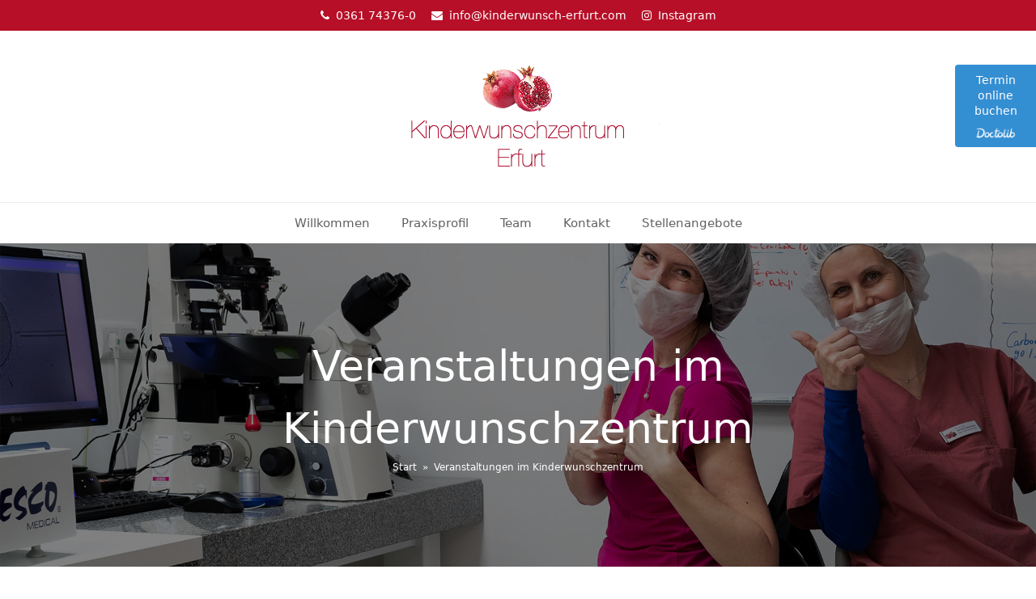

--- FILE ---
content_type: text/plain
request_url: https://www.google-analytics.com/j/collect?v=1&_v=j102&aip=1&a=1263962392&t=pageview&_s=1&dl=https%3A%2F%2Fkinderwunsch-erfurt.com%2Fveranstaltungen%2F&ul=en-us%40posix&dt=Veranstaltungen%20im%20Kinderwunschzentrum%20%E2%80%93%20Kinderwunschzentrum%20Erfurt&sr=1280x720&vp=1280x720&_u=YADAAAABAAAAAC~&jid=1691102480&gjid=2140119967&cid=1834041413.1763917754&tid=UA-132525312-1&_gid=803229578.1763917754&_r=1&_slc=1&gtm=45He5bi1n815G5NH94v810837570za200zd810837570&gcd=13l3l3l3l1l1&dma=0&tag_exp=103116026~103200004~104527907~104528501~104684208~104684211~104869650~105322303~115583767~115616986~115938465~115938468~116184927~116184929~116217636~116217638~116251935~116251937&z=1925735430
body_size: -452
content:
2,cG-J449TQKDPB